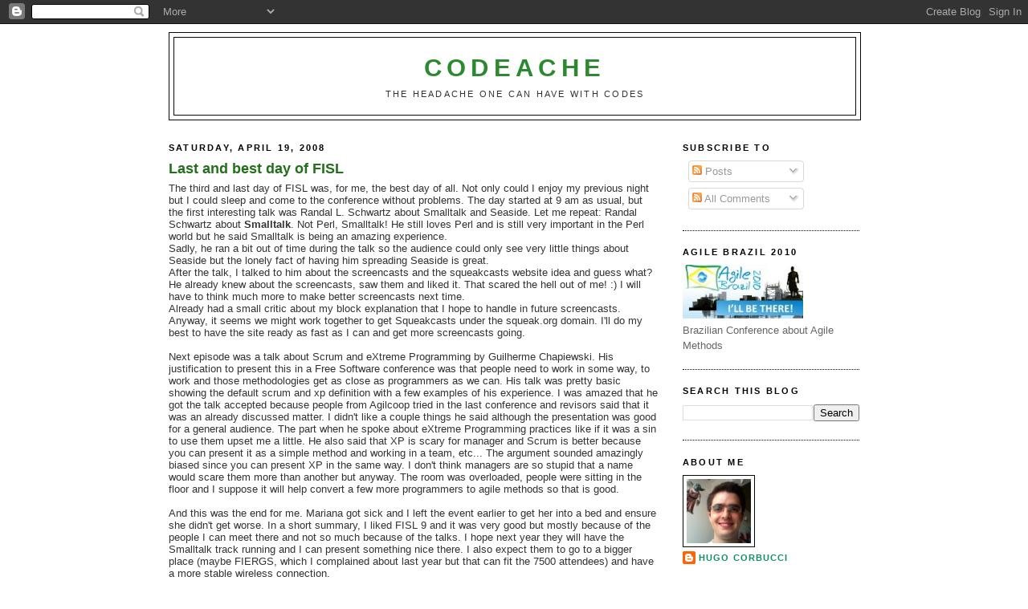

--- FILE ---
content_type: text/html; charset=UTF-8
request_url: https://codeache.blogspot.com/2008/04/
body_size: 16113
content:
<!DOCTYPE html>
<html xmlns='http://www.w3.org/1999/xhtml' xmlns:b='http://www.google.com/2005/gml/b' xmlns:data='http://www.google.com/2005/gml/data' xmlns:expr='http://www.google.com/2005/gml/expr'>
<head>
<link href='https://www.blogger.com/static/v1/widgets/2944754296-widget_css_bundle.css' rel='stylesheet' type='text/css'/>
<meta content='text/html; charset=UTF-8' http-equiv='Content-Type'/>
<meta content='blogger' name='generator'/>
<link href='https://codeache.blogspot.com/favicon.ico' rel='icon' type='image/x-icon'/>
<link href='http://codeache.blogspot.com/2008/04/' rel='canonical'/>
<link rel="alternate" type="application/atom+xml" title="CodeAche - Atom" href="https://codeache.blogspot.com/feeds/posts/default" />
<link rel="alternate" type="application/rss+xml" title="CodeAche - RSS" href="https://codeache.blogspot.com/feeds/posts/default?alt=rss" />
<link rel="service.post" type="application/atom+xml" title="CodeAche - Atom" href="https://www.blogger.com/feeds/1597571711823966454/posts/default" />
<!--Can't find substitution for tag [blog.ieCssRetrofitLinks]-->
<meta content='http://codeache.blogspot.com/2008/04/' property='og:url'/>
<meta content='CodeAche' property='og:title'/>
<meta content='The headache one can have with codes' property='og:description'/>
<title>CodeAche: April 2008</title>
<style id='page-skin-1' type='text/css'><!--
/*
-----------------------------------------------
Blogger Template Style
Name:     Minima Black
Designer: Douglas Bowman
URL:      www.stopdesign.com
Date:     26 Feb 2004
Updated by: Blogger Team
----------------------------------------------- */
/* Variable definitions
====================
<Variable name="bgcolor" description="Page Background Color"
type="color" default="#000">
<Variable name="textcolor" description="Text Color"
type="color" default="#ccc">
<Variable name="linkcolor" description="Link Color"
type="color" default="#9ad">
<Variable name="pagetitlecolor" description="Blog Title Color"
type="color" default="#ccc">
<Variable name="descriptioncolor" description="Blog Description Color"
type="color" default="#777">
<Variable name="titlecolor" description="Post Title Color"
type="color" default="#ad9">
<Variable name="bordercolor" description="Border Color"
type="color" default="#333">
<Variable name="sidebarcolor" description="Sidebar Title Color"
type="color" default="#777">
<Variable name="sidebartextcolor" description="Sidebar Text Color"
type="color" default="#999">
<Variable name="visitedlinkcolor" description="Visited Link Color"
type="color" default="#a7a">
<Variable name="bodyfont" description="Text Font"
type="font" default="normal normal 100% 'Trebuchet MS',Trebuchet,Verdana,Sans-serif">
<Variable name="headerfont" description="Sidebar Title Font"
type="font"
default="normal bold 78% 'Trebuchet MS',Trebuchet,Arial,Verdana,Sans-serif">
<Variable name="pagetitlefont" description="Blog Title Font"
type="font"
default="normal bold 200% 'Trebuchet MS',Trebuchet,Verdana,Sans-serif">
<Variable name="descriptionfont" description="Blog Description Font"
type="font"
default="normal normal 78% 'Trebuchet MS', Trebuchet, Verdana, Sans-serif">
<Variable name="postfooterfont" description="Post Footer Font"
type="font"
default="normal normal 78% 'Trebuchet MS', Trebuchet, Arial, Verdana, Sans-serif">
<Variable name="startSide" description="Start side in blog language"
type="automatic" default="left">
<Variable name="endSide" description="End side in blog language"
type="automatic" default="right">
*/
/* Use this with templates/template-twocol.html */
body {
background:#ffffff;
margin:0;
color:#333333;
font: x-small "Trebuchet MS", Trebuchet, Verdana, Sans-serif;
font-size/* */:/**/small;
font-size: /**/small;
text-align: center;
}
a:link {
color:#0D8F63;
text-decoration:none;
}
a:visited {
color:#00FF80;
text-decoration:none;
}
a:hover {
color:#246f1c;
text-decoration:underline;
}
a img {
border-width:0;
}
/* Header
-----------------------------------------------
*/
#header-wrapper {
width:860px;
margin:0 auto 10px;
border:1px solid #030a03;
}
#header-inner {
background-position: center;
margin-left: auto;
margin-right: auto;
}
#header {
margin: 5px;
border: 1px solid #030a03;
text-align: center;
color:#2D8930;
}
#header h1 {
margin:5px 5px 0;
padding:15px 20px .25em;
line-height:1.2em;
text-transform:uppercase;
letter-spacing:.2em;
font: normal bold 242% Trebuchet, Trebuchet MS, Arial, sans-serif;
}
#header a {
color:#2D8930;
text-decoration:none;
}
#header a:hover {
color:#2D8930;
}
#header .description {
margin:0 5px 5px;
padding:0 20px 15px;
max-width:900px;
text-transform:uppercase;
letter-spacing:.2em;
line-height: 1.4em;
font: normal normal 86% 'Trebuchet MS', Trebuchet, Verdana, Sans-serif;
color: #333333;
}
#header img {
margin-left: auto;
margin-right: auto;
}
/* Outer-Wrapper
----------------------------------------------- */
#outer-wrapper {
width: 860px;
margin:0 auto;
padding:10px;
text-align:left;
font: normal normal 100% Trebuchet, Trebuchet MS, Arial, sans-serif;
}
#main-wrapper {
width: 610px;
float: left;
word-wrap: break-word; /* fix for long text breaking sidebar float in IE */
overflow: hidden;     /* fix for long non-text content breaking IE sidebar float */
}
#sidebar-wrapper {
width: 220px;
float: right;
word-wrap: break-word; /* fix for long text breaking sidebar float in IE */
overflow: hidden;     /* fix for long non-text content breaking IE sidebar float */
}
/* Headings
----------------------------------------------- */
h2 {
margin:1.5em 0 .75em;
font:normal bold 86% 'Trebuchet MS',Trebuchet,Arial,Verdana,Sans-serif;
line-height: 1.4em;
text-transform:uppercase;
letter-spacing:.2em;
color:#000000;
}
/* Posts
-----------------------------------------------
*/
h2.date-header {
margin:1.5em 0 .5em;
}
.post {
margin:.5em 0 1.5em;
border-bottom:1px dotted #030a03;
padding-bottom:1.5em;
}
.post h3 {
margin:.25em 0 0;
padding:0 0 4px;
font-size:140%;
font-weight:normal;
line-height:1.4em;
color:#246f1c;
}
.post h3 a, .post h3 a:visited, .post h3 strong {
display:block;
text-decoration:none;
color:#246f1c;
font-weight:bold;
}
.post h3 strong, .post h3 a:hover {
color:#333333;
}
.post p {
margin:0 0 .75em;
line-height:1.6em;
}
.post-footer {
margin: .75em 0;
color:#000000;
text-transform:uppercase;
letter-spacing:.1em;
font: normal normal 86% 'Trebuchet MS', Trebuchet, Arial, Verdana, Sans-serif;
line-height: 1.4em;
}
.comment-link {
margin-left:.6em;
}
.post img {
padding:4px;
border:1px solid #030a03;
}
.post blockquote {
margin:1em 20px;
}
.post blockquote p {
margin:.75em 0;
}
/* Comments
----------------------------------------------- */
#comments h4 {
margin:1em 0;
font-weight: bold;
line-height: 1.4em;
text-transform:uppercase;
letter-spacing:.2em;
color: #000000;
}
#comments-block {
margin:1em 0 1.5em;
line-height:1.6em;
}
#comments-block .comment-author {
margin:.5em 0;
}
#comments-block .comment-body {
margin:.25em 0 0;
}
#comments-block .comment-footer {
margin:-.25em 0 2em;
line-height: 1.4em;
text-transform:uppercase;
letter-spacing:.1em;
}
#comments-block .comment-body p {
margin:0 0 .75em;
}
.deleted-comment {
font-style:italic;
color:gray;
}
.feed-links {
clear: both;
line-height: 2.5em;
}
#blog-pager-newer-link {
float: left;
}
#blog-pager-older-link {
float: right;
}
#blog-pager {
text-align: center;
}
/* Sidebar Content
----------------------------------------------- */
.sidebar {
color: #666666;
line-height: 1.5em;
}
.sidebar ul {
list-style:none;
margin:0 0 0;
padding:0 0 0;
}
.sidebar li {
margin:0;
padding-top:0;
padding-right:0;
padding-bottom:.25em;
padding-left:15px;
text-indent:-15px;
line-height:1.5em;
}
.sidebar .widget, .main .widget {
border-bottom:1px dotted #030a03;
margin:0 0 1.5em;
padding:0 0 1.5em;
}
.main .Blog {
border-bottom-width: 0;
}
/* Profile
----------------------------------------------- */
.profile-img {
float: left;
margin-top: 0;
margin-right: 5px;
margin-bottom: 5px;
margin-left: 0;
padding: 4px;
border: 1px solid #030a03;
}
.profile-data {
margin:0;
text-transform:uppercase;
letter-spacing:.1em;
font: normal normal 86% 'Trebuchet MS', Trebuchet, Arial, Verdana, Sans-serif;
color: #000000;
font-weight: bold;
line-height: 1.6em;
}
.profile-datablock {
margin:.5em 0 .5em;
}
.profile-textblock {
margin: 0.5em 0;
line-height: 1.6em;
}
.profile-link {
font: normal normal 86% 'Trebuchet MS', Trebuchet, Arial, Verdana, Sans-serif;
text-transform: uppercase;
letter-spacing: .1em;
}
/* Footer
----------------------------------------------- */
#footer {
width:660px;
clear:both;
margin:0 auto;
padding-top:15px;
line-height: 1.6em;
text-transform:uppercase;
letter-spacing:.1em;
text-align: center;
}

--></style>
<link href='https://www.blogger.com/dyn-css/authorization.css?targetBlogID=1597571711823966454&amp;zx=6d725f84-e932-4c6e-b0be-454a4c6d2933' media='none' onload='if(media!=&#39;all&#39;)media=&#39;all&#39;' rel='stylesheet'/><noscript><link href='https://www.blogger.com/dyn-css/authorization.css?targetBlogID=1597571711823966454&amp;zx=6d725f84-e932-4c6e-b0be-454a4c6d2933' rel='stylesheet'/></noscript>
<meta name='google-adsense-platform-account' content='ca-host-pub-1556223355139109'/>
<meta name='google-adsense-platform-domain' content='blogspot.com'/>

</head>
<body>
<div class='navbar section' id='navbar'><div class='widget Navbar' data-version='1' id='Navbar1'><script type="text/javascript">
    function setAttributeOnload(object, attribute, val) {
      if(window.addEventListener) {
        window.addEventListener('load',
          function(){ object[attribute] = val; }, false);
      } else {
        window.attachEvent('onload', function(){ object[attribute] = val; });
      }
    }
  </script>
<div id="navbar-iframe-container"></div>
<script type="text/javascript" src="https://apis.google.com/js/platform.js"></script>
<script type="text/javascript">
      gapi.load("gapi.iframes:gapi.iframes.style.bubble", function() {
        if (gapi.iframes && gapi.iframes.getContext) {
          gapi.iframes.getContext().openChild({
              url: 'https://www.blogger.com/navbar/1597571711823966454?origin\x3dhttps://codeache.blogspot.com',
              where: document.getElementById("navbar-iframe-container"),
              id: "navbar-iframe"
          });
        }
      });
    </script><script type="text/javascript">
(function() {
var script = document.createElement('script');
script.type = 'text/javascript';
script.src = '//pagead2.googlesyndication.com/pagead/js/google_top_exp.js';
var head = document.getElementsByTagName('head')[0];
if (head) {
head.appendChild(script);
}})();
</script>
</div></div>
<div id='outer-wrapper'><div id='wrap2'>
<!-- skip links for text browsers -->
<span id='skiplinks' style='display:none;'>
<a href='#main'>skip to main </a> |
      <a href='#sidebar'>skip to sidebar</a>
</span>
<div id='header-wrapper'>
<div class='header section' id='header'><div class='widget Header' data-version='1' id='Header1'>
<div id='header-inner'>
<div class='titlewrapper'>
<h1 class='title'>
<a href='https://codeache.blogspot.com/'>
CodeAche
</a>
</h1>
</div>
<div class='descriptionwrapper'>
<p class='description'><span>The headache one can have with codes</span></p>
</div>
</div>
</div></div>
</div>
<div id='content-wrapper'>
<div id='main-wrapper'>
<div class='main section' id='main'><div class='widget Blog' data-version='1' id='Blog1'>
<div class='blog-posts hfeed'>

          <div class="date-outer">
        
<h2 class='date-header'><span>Saturday, April 19, 2008</span></h2>

          <div class="date-posts">
        
<div class='post-outer'>
<div class='post hentry'>
<a name='4540718720227633683'></a>
<h3 class='post-title entry-title'>
<a href='https://codeache.blogspot.com/2008/04/last-and-best-day-of-fisl.html'>Last and best day of FISL</a>
</h3>
<div class='post-header-line-1'></div>
<div class='post-body entry-content'>
The third and last day of FISL was, for me, the best day of all. Not only could I enjoy my previous night but I could sleep and come to the conference without problems. The day started at 9 am as usual, but the first interesting talk was Randal L. Schwartz about Smalltalk and Seaside. Let me repeat: Randal Schwartz about <span style="font-weight: bold;">Smalltalk</span>. Not Perl, Smalltalk! He still loves Perl and is still very important in the Perl world but he said Smalltalk is being an amazing experience.<br />Sadly, he ran a bit out of time during the talk so the audience could only see very little things about Seaside but the lonely fact of having him spreading Seaside is great.<br />After the talk, I talked to him about the screencasts and the squeakcasts website idea and guess what? He already knew about the screencasts, saw them and liked it. That scared the hell out of me! :) I will have to think much more to make better screencasts next time.<br />Already had a small critic about my block explanation that I hope to handle in future screencasts.<br />Anyway, it seems we might work together to get Squeakcasts under the squeak.org domain. I'll do my best to have the site ready as fast as I can and get more screencasts going.<br /><br />Next episode was a talk about Scrum and eXtreme Programming by Guilherme Chapiewski. His justification to present this in a Free Software conference was that people need to work in some way, to work and those methodologies get as close as programmers as we can. His talk was pretty basic showing the default scrum and xp definition with a few examples of his experience. I was amazed that he got the talk accepted because people from Agilcoop tried in the last conference and revisors said that it was an already discussed matter. I didn't like a couple things he said although the presentation was good for a general audience. The part when  he spoke about eXtreme Programming practices like if it was a sin to use them upset me a little. He also said that XP is scary for manager and Scrum is better because you can present it as a simple method and working in a team, etc... The argument sounded amazingly biased since you can present XP in the same way. I don't think managers are so stupid that a name would scare them more than another but anyway. The room was overloaded, people were sitting in the floor and I suppose it will help convert a few more programmers to agile methods so that is good.<br /><br />And this was the end for me. Mariana got sick and I left the event earlier to get her into a bed and ensure she didn't get worse. In a short summary, I liked FISL 9 and it was very good but mostly because of the people I can meet there and not so much because of the talks. I hope next year they will have the Smalltalk track running and I can present something nice there. I also expect them to go to a bigger place (maybe FIERGS, which I complained about last year but that can fit the 7500 attendees) and have a more stable wireless connection.<br /><br />That's it about FISL. See you soon with the next screencast.
<div style='clear: both;'></div>
</div>
<div class='post-footer'>
<div class='post-footer-line post-footer-line-1'><span class='post-author vcard'>
Postado por
<span class='fn'>Hugo &quot;NighT&quot; Corbucci</span>
</span>
<span class='post-timestamp'>
às
<a class='timestamp-link' href='https://codeache.blogspot.com/2008/04/last-and-best-day-of-fisl.html' rel='bookmark' title='permanent link'><abbr class='published' title='2008-04-19T14:15:00-03:00'>2:15&#8239;PM</abbr></a>
</span>
<span class='post-comment-link'>
<a class='comment-link' href='https://www.blogger.com/comment/fullpage/post/1597571711823966454/4540718720227633683' onclick=''>3
comentários</a>
</span>
<span class='post-icons'>
<span class='item-action'>
<a href='https://www.blogger.com/email-post/1597571711823966454/4540718720227633683' title='Email Post'>
<img alt="" class="icon-action" height="13" src="//www.blogger.com/img/icon18_email.gif" width="18">
</a>
</span>
<span class='item-control blog-admin pid-1950187209'>
<a href='https://www.blogger.com/post-edit.g?blogID=1597571711823966454&postID=4540718720227633683&from=pencil' title='Edit Post'>
<img alt='' class='icon-action' height='18' src='https://resources.blogblog.com/img/icon18_edit_allbkg.gif' width='18'/>
</a>
</span>
</span>
<span class='post-backlinks post-comment-link'>
</span>
</div>
<div class='post-footer-line post-footer-line-2'><span class='post-labels'>
Marcadores:
<a href='https://codeache.blogspot.com/search/label/agile' rel='tag'>agile</a>,
<a href='https://codeache.blogspot.com/search/label/fisl' rel='tag'>fisl</a>,
<a href='https://codeache.blogspot.com/search/label/smalltalk' rel='tag'>smalltalk</a>
</span>
</div>
<div class='post-footer-line post-footer-line-3'></div>
</div>
</div>
</div>

          </div></div>
        

          <div class="date-outer">
        
<h2 class='date-header'><span>Friday, April 18, 2008</span></h2>

          <div class="date-posts">
        
<div class='post-outer'>
<div class='post hentry'>
<a name='4649321852795210933'></a>
<h3 class='post-title entry-title'>
<a href='https://codeache.blogspot.com/2008/04/fisl-9-first-and-second-day.html'>FISL 9: First and second day</a>
</h3>
<div class='post-header-line-1'></div>
<div class='post-body entry-content'>
Hello,<br />This is my first time to breath since we left São Paulo on Wednesday by 16:00h. Since then, our bus was stopped by the Police, we had to drop a girl in a hotel because she didn't had any papers and we were around 6 hours late.<br />Since then, I've found a couple of friends, met some people and suffered from an overloaded wi-fi.  First day was only to meet people, find friends, chat a bit and no time for talk. In the evening, Google organized a speacher's dinner and, being a presenter, I could enjoy an overloaded restaurant (i.e. they ran out of food and the waiters couldn't reach me) with everything (including drinks) payed. Too bad I didn't know about it since the beginning and couldn't enjoy more of it.<br /><br />The second day is about to end and the news were:<br /><ul><li>I gave my talk with Mariana and Fabricio about the Coding Dojo which was partially successful. It was completly full for the first hour. We started loosing people when the actual coding started. It seems people wanted to learn more about the philosophy behind the dojo and not to see one working. Those who stayed said they liked it thought. Let's hope more Dojos start around Brazil.</li><li>I went to a talk about the economics around floss by Rishab Ghosh. Interesting but I prefered the one he gave at IME/USP about copyrights and patents. The idea that we always feel we are contributing less than we receive is very reasonable once well explained.</li><li>After that, Fabricio gave a talk about Rails teaching people to start without using scaffold. It looks like people loved it because there was no place in the room 3 minutes after it started and people stayed until the end.</li><li>The next talk was about the CCSL (Free Software Competence Center) and partially my masters so I was involved in it. It was much emptier and I only had to talk about my own research so we are good.</li><li>Finally, about 1 hour ago, when that talk ended, the whole bunch of people from college were buzzing the Google stand to earn t-shirts and mugs by solving 3x3x3 rubik's cube. Since a lot of people know the algorithm already, we got almost banned from it and never got any price for solving the 4x4x4 cube (Yoshi did it). They (Yoshi and Mari) are now trying a cube that is not separated into smaller cubes but in weird forms.</li></ul>I now just lost my last talk by writing this post but I guess it wasn't that important anyway. I'll write another post in the bus back so I should post it back in São Paulo. Have fun.
<div style='clear: both;'></div>
</div>
<div class='post-footer'>
<div class='post-footer-line post-footer-line-1'><span class='post-author vcard'>
Postado por
<span class='fn'>Hugo &quot;NighT&quot; Corbucci</span>
</span>
<span class='post-timestamp'>
às
<a class='timestamp-link' href='https://codeache.blogspot.com/2008/04/fisl-9-first-and-second-day.html' rel='bookmark' title='permanent link'><abbr class='published' title='2008-04-18T19:38:00-03:00'>7:38&#8239;PM</abbr></a>
</span>
<span class='post-comment-link'>
<a class='comment-link' href='https://www.blogger.com/comment/fullpage/post/1597571711823966454/4649321852795210933' onclick=''>0
comentários</a>
</span>
<span class='post-icons'>
<span class='item-action'>
<a href='https://www.blogger.com/email-post/1597571711823966454/4649321852795210933' title='Email Post'>
<img alt="" class="icon-action" height="13" src="//www.blogger.com/img/icon18_email.gif" width="18">
</a>
</span>
<span class='item-control blog-admin pid-1950187209'>
<a href='https://www.blogger.com/post-edit.g?blogID=1597571711823966454&postID=4649321852795210933&from=pencil' title='Edit Post'>
<img alt='' class='icon-action' height='18' src='https://resources.blogblog.com/img/icon18_edit_allbkg.gif' width='18'/>
</a>
</span>
</span>
<span class='post-backlinks post-comment-link'>
</span>
</div>
<div class='post-footer-line post-footer-line-2'><span class='post-labels'>
Marcadores:
<a href='https://codeache.blogspot.com/search/label/fisl' rel='tag'>fisl</a>,
<a href='https://codeache.blogspot.com/search/label/opensource' rel='tag'>opensource</a>
</span>
</div>
<div class='post-footer-line post-footer-line-3'></div>
</div>
</div>
</div>

          </div></div>
        

          <div class="date-outer">
        
<h2 class='date-header'><span>Tuesday, April 15, 2008</span></h2>

          <div class="date-posts">
        
<div class='post-outer'>
<div class='post hentry'>
<a name='8535679833020603292'></a>
<h3 class='post-title entry-title'>
<a href='https://codeache.blogspot.com/2008/04/archimedes-054-defined.html'>Archimedes 0.54 defined</a>
</h3>
<div class='post-header-line-1'></div>
<div class='post-body entry-content'>
Ok, this week I worked with the Archimedes' undergraduated and graduated students team to define what will be their goal for the 15th may 2008. It will be three weeks of work for them, which is the equivalent of 21h per pair (3 pairs total). And their goal for it is to get most intersections back working. This means that the version released the 16th or 17th should have the features 0.52 has plus the whole snap intersection system running.<br />If I manage to get time, I hope to release an unstable (really unstable) version 0.53.0 during FISL and keep it being updated weekly. My work for the team will be to provide support to each pair and coordinate the work. I hope I manage to get some coding going but I am not sure I will be able to.<br /><br />Last news is that we found a couple open source Java DXF library that should help us provide import and export support for DXF in Archimedes. Don't expect it ready so soon but I hope we manage to release a version with DXF support by July (or August since July will be my big holidays in Europe).<br /><br />Finally, to answer a couple critics I have been hearing a lot: I wish I could have a centralized website where I could both keep the code repository, the website, the developers center and the blog. But, so far, nothing fits my needs so I am planning to create it myself (and if possible, make it my masters). That's all for now.<br /><br />See you!
<div style='clear: both;'></div>
</div>
<div class='post-footer'>
<div class='post-footer-line post-footer-line-1'><span class='post-author vcard'>
Postado por
<span class='fn'>Hugo &quot;NighT&quot; Corbucci</span>
</span>
<span class='post-timestamp'>
às
<a class='timestamp-link' href='https://codeache.blogspot.com/2008/04/archimedes-054-defined.html' rel='bookmark' title='permanent link'><abbr class='published' title='2008-04-15T20:28:00-03:00'>8:28&#8239;PM</abbr></a>
</span>
<span class='post-comment-link'>
<a class='comment-link' href='https://www.blogger.com/comment/fullpage/post/1597571711823966454/8535679833020603292' onclick=''>4
comentários</a>
</span>
<span class='post-icons'>
<span class='item-action'>
<a href='https://www.blogger.com/email-post/1597571711823966454/8535679833020603292' title='Email Post'>
<img alt="" class="icon-action" height="13" src="//www.blogger.com/img/icon18_email.gif" width="18">
</a>
</span>
<span class='item-control blog-admin pid-1950187209'>
<a href='https://www.blogger.com/post-edit.g?blogID=1597571711823966454&postID=8535679833020603292&from=pencil' title='Edit Post'>
<img alt='' class='icon-action' height='18' src='https://resources.blogblog.com/img/icon18_edit_allbkg.gif' width='18'/>
</a>
</span>
</span>
<span class='post-backlinks post-comment-link'>
</span>
</div>
<div class='post-footer-line post-footer-line-2'><span class='post-labels'>
Marcadores:
<a href='https://codeache.blogspot.com/search/label/archimedes' rel='tag'>archimedes</a>
</span>
</div>
<div class='post-footer-line post-footer-line-3'></div>
</div>
</div>
</div>
<div class='post-outer'>
<div class='post hentry'>
<a name='8815596074827289158'></a>
<h3 class='post-title entry-title'>
<a href='https://codeache.blogspot.com/2008/04/squeakcasts-running-on-seaside.html'>Squeakcasts running on Seaside?</a>
</h3>
<div class='post-header-line-1'></div>
<div class='post-body entry-content'>
I am considering idea of having Squeakcasts made with Seaside and running on a squeak virtual machine at my <a href="http://www.dreamhost.com/">Dreamhost</a> account. It would be a bit more honest to do it this way instead of having a rails application for it (although I guess the rails structure for railscasts could help a lot). I will try to contact folks at Dreamhost to see if that is possible/allowed. If it is, I will do it until I find a big problem (hopefully never).<br /><br />With this episode (04-Loops), the screencasts so far have covered a bit of visual script programming with morphic and the main part of Smalltalk syntax. The only parts missing are the class and message creation which we will see in the next screencasts. Just a quick summary until RSS for those screencasts are not ready:<br /><br /><ul><li>00-Morphic (<a href="http://eclipse.ime.usp.br/%7Enight/00-morphic-800.mp4">Portuguese</a> and <a href="http://eclipse.ime.usp.br/%7Enight/00-morphic-800-en.mp4">English</a> version): 15 minutes<br />Teaches how to create a simple game using the Morphic environment and its scripting language. Not a single line of Smalltalk code written to have a small racing game.</li><li>01-Transcript (<a href="http://eclipse.ime.usp.br/%7Enight/01-Transcript.mov">Portuguese</a> and <a href="http://eclipse.ime.usp.br/%7Enight/01-Transcript-en.mov">English</a> version): 5 minutes<br />Presents the Transcript and Workspace tools in Squeak and shows the three main messages to manipulate the Transcript (<span style="font-family:courier new;">clear</span>, <span style="font-family:courier new;">show:</span> and <span style="font-family:courier new;">cr</span>). Shows variable and string declaration and concatenation.</li><li>02-Conditionals (<a href="http://eclipse.ime.usp.br/%7Enight/02-Conditionals.mov">Portuguese</a> and <a href="http://eclipse.ime.usp.br/%7Enight/02-Conditionals-en.mov">English</a> version): 5 minutes<br />Working on the previous code, transforms what was done into a conditional that prints the parity of a number correctly based on conditions.</li><li>03-Blocks (<a href="http://eclipse.ime.usp.br/%7Enight/03-Blocks.mov">Portuguese</a> and <a href="http://eclipse.ime.usp.br/%7Enight/03-Blocks-en.mov">English</a> version): 7 minutes<br />Using the code that prints parity, refactors it to use blocks returns, attribute blocks to variables, discuss its scope and shows parametrized blocks.</li><li>04-Loops (<a href="http://eclipse.ime.usp.br/%7Enight/04-Loops.mov">Portuguese</a> and <a href="http://eclipse.ime.usp.br/%7Enight/04-Loops-en.mov">English</a> version): 7 minutes<br />Using the parametrized blocks from episode 03, teaches how to create 3 styles of loops like 'for', 'while' and 'do while'.</li></ul>That's it for now. I hope to post tomorrow before we leave for Porto Alegre where FISL will take place but I am not sure. Enjoy it!
<div style='clear: both;'></div>
</div>
<div class='post-footer'>
<div class='post-footer-line post-footer-line-1'><span class='post-author vcard'>
Postado por
<span class='fn'>Hugo &quot;NighT&quot; Corbucci</span>
</span>
<span class='post-timestamp'>
às
<a class='timestamp-link' href='https://codeache.blogspot.com/2008/04/squeakcasts-running-on-seaside.html' rel='bookmark' title='permanent link'><abbr class='published' title='2008-04-15T20:07:00-03:00'>8:07&#8239;PM</abbr></a>
</span>
<span class='post-comment-link'>
<a class='comment-link' href='https://www.blogger.com/comment/fullpage/post/1597571711823966454/8815596074827289158' onclick=''>0
comentários</a>
</span>
<span class='post-icons'>
<span class='item-action'>
<a href='https://www.blogger.com/email-post/1597571711823966454/8815596074827289158' title='Email Post'>
<img alt="" class="icon-action" height="13" src="//www.blogger.com/img/icon18_email.gif" width="18">
</a>
</span>
<span class='item-control blog-admin pid-1950187209'>
<a href='https://www.blogger.com/post-edit.g?blogID=1597571711823966454&postID=8815596074827289158&from=pencil' title='Edit Post'>
<img alt='' class='icon-action' height='18' src='https://resources.blogblog.com/img/icon18_edit_allbkg.gif' width='18'/>
</a>
</span>
</span>
<span class='post-backlinks post-comment-link'>
</span>
</div>
<div class='post-footer-line post-footer-line-2'><span class='post-labels'>
Marcadores:
<a href='https://codeache.blogspot.com/search/label/screencasts' rel='tag'>screencasts</a>,
<a href='https://codeache.blogspot.com/search/label/smalltalk' rel='tag'>smalltalk</a>,
<a href='https://codeache.blogspot.com/search/label/squeak' rel='tag'>squeak</a>
</span>
</div>
<div class='post-footer-line post-footer-line-3'></div>
</div>
</div>
</div>
<div class='post-outer'>
<div class='post hentry'>
<a name='6126891978118403106'></a>
<h3 class='post-title entry-title'>
<a href='https://codeache.blogspot.com/2008/04/squeakcasts-comingo-soon.html'>Squeakcasts coming soon?</a>
</h3>
<div class='post-header-line-1'></div>
<div class='post-body entry-content'>
I was chatting with a very good friend yesterday (<a href="http://www.dtsato.com/blog/default/">Danilo T. Sato</a>) and he was pretty happy with my screencasting and suggested I should have a website/blog running only about those screencasts. Since I am a big fan of <a href="http://www.railscasts.com/">Railscasts</a> (in English) and <a href="http://www.akitaonrails.com/">Akita</a>'s tips (in Portuguese) on Rails, I am seriously considering doing it. While chatting, I suggested "smallcasts" and we had some fun about the name and some ideas about it. Today, however, I though maybe "squeakcasts" would be better. It would relate Smalltalk, Squeak and the OLPC project pretty good and would make a more meaningful name.<br />I intend to have some sort of start on this website on the bus trip to FISL and maybe, when I come back, I get this started. If you have suggestions about a short music, a logo or anything else, please tell me and I would be glad to use them.<br /><br />For now, just enjoy the Block's screencast that is a bit longer (7 mins) and half an hour late.<br /><br />Download the English version <a href="http://eclipse.ime.usp.br/%7Enight/03-Blocks-en.mov">here</a>. <a href="http://video.google.com/videoplay?docid=4674989856602355282">Google Video</a> seems bugged and can't upload correctly. Removed the link until I can fix it again.<br />Download the Portuguese version <a href="http://eclipse.ime.usp.br/%7Enight/03-Blocks.mov">here</a>. <a href="http://video.google.com/videoplay?docid=-493708168298199858">Google Video</a> seems bugged and can't upload correctly. Removed the link until I can fix it again.<br /><br />Enjoy it!
<div style='clear: both;'></div>
</div>
<div class='post-footer'>
<div class='post-footer-line post-footer-line-1'><span class='post-author vcard'>
Postado por
<span class='fn'>Hugo &quot;NighT&quot; Corbucci</span>
</span>
<span class='post-timestamp'>
às
<a class='timestamp-link' href='https://codeache.blogspot.com/2008/04/squeakcasts-comingo-soon.html' rel='bookmark' title='permanent link'><abbr class='published' title='2008-04-15T00:29:00-03:00'>12:29&#8239;AM</abbr></a>
</span>
<span class='post-comment-link'>
<a class='comment-link' href='https://www.blogger.com/comment/fullpage/post/1597571711823966454/6126891978118403106' onclick=''>1 comentários</a>
</span>
<span class='post-icons'>
<span class='item-action'>
<a href='https://www.blogger.com/email-post/1597571711823966454/6126891978118403106' title='Email Post'>
<img alt="" class="icon-action" height="13" src="//www.blogger.com/img/icon18_email.gif" width="18">
</a>
</span>
<span class='item-control blog-admin pid-1950187209'>
<a href='https://www.blogger.com/post-edit.g?blogID=1597571711823966454&postID=6126891978118403106&from=pencil' title='Edit Post'>
<img alt='' class='icon-action' height='18' src='https://resources.blogblog.com/img/icon18_edit_allbkg.gif' width='18'/>
</a>
</span>
</span>
<span class='post-backlinks post-comment-link'>
</span>
</div>
<div class='post-footer-line post-footer-line-2'><span class='post-labels'>
Marcadores:
<a href='https://codeache.blogspot.com/search/label/screencasts' rel='tag'>screencasts</a>,
<a href='https://codeache.blogspot.com/search/label/smalltalk' rel='tag'>smalltalk</a>,
<a href='https://codeache.blogspot.com/search/label/squeak' rel='tag'>squeak</a>
</span>
</div>
<div class='post-footer-line post-footer-line-3'></div>
</div>
</div>
</div>

          </div></div>
        

          <div class="date-outer">
        
<h2 class='date-header'><span>Sunday, April 13, 2008</span></h2>

          <div class="date-posts">
        
<div class='post-outer'>
<div class='post hentry'>
<a name='6389936094845557079'></a>
<h3 class='post-title entry-title'>
<a href='https://codeache.blogspot.com/2008/04/speeding-up-releases.html'>Speeding up releases</a>
</h3>
<div class='post-header-line-1'></div>
<div class='post-body entry-content'>
It is, indeed, much better to record shorter screencasts. At least for my productivity.<br />I managed to produce another couple (English and Portuguese) episode of my screencasts between yesterday and today. So expect more frequent releases.<br />This episode (02) shows how to create conditionals in Smalltalk and give a very brief example of blocks. I strongly suggest watching the previous episode (available on this blog <a href="http://codeache.blogspot.com/2008/04/shorter-screencasts.html">here</a>) to get the context. I hope to have two more ready tomorrow about blocks and loops. This way I expect to release two more about classes and tests before I leave São Paulo to go to the <a href="https://fisl.softwarelivre.org/9.0/">FISL</a> (International Forum of Software Libre).<br /><br />I think I will try to write shorter posts also so I can be a bit more frequent with them also. Keeping this active is always a challenge to me.<br /><br />For now, enjoy the screencasts.<br />Download the English version <a href="http://eclipse.ime.usp.br/%7Enight/02-Conditionals-en.mov">here</a> or see it on <a href="http://video.google.com/videoplay?docid=7442409703777368144&amp;hl=en">Google Video</a>.<br />Download the Portuguese version <a href="http://eclipse.ime.usp.br/%7Enight/02-Conditionals.mov">here</a> or see it on <a href="http://video.google.com/videoplay?docid=-2976583565186270228&amp;hl=en">Google Video</a>.<br /><br />Bye bye!
<div style='clear: both;'></div>
</div>
<div class='post-footer'>
<div class='post-footer-line post-footer-line-1'><span class='post-author vcard'>
Postado por
<span class='fn'>Hugo &quot;NighT&quot; Corbucci</span>
</span>
<span class='post-timestamp'>
às
<a class='timestamp-link' href='https://codeache.blogspot.com/2008/04/speeding-up-releases.html' rel='bookmark' title='permanent link'><abbr class='published' title='2008-04-13T12:21:00-03:00'>12:21&#8239;PM</abbr></a>
</span>
<span class='post-comment-link'>
<a class='comment-link' href='https://www.blogger.com/comment/fullpage/post/1597571711823966454/6389936094845557079' onclick=''>0
comentários</a>
</span>
<span class='post-icons'>
<span class='item-action'>
<a href='https://www.blogger.com/email-post/1597571711823966454/6389936094845557079' title='Email Post'>
<img alt="" class="icon-action" height="13" src="//www.blogger.com/img/icon18_email.gif" width="18">
</a>
</span>
<span class='item-control blog-admin pid-1950187209'>
<a href='https://www.blogger.com/post-edit.g?blogID=1597571711823966454&postID=6389936094845557079&from=pencil' title='Edit Post'>
<img alt='' class='icon-action' height='18' src='https://resources.blogblog.com/img/icon18_edit_allbkg.gif' width='18'/>
</a>
</span>
</span>
<span class='post-backlinks post-comment-link'>
</span>
</div>
<div class='post-footer-line post-footer-line-2'><span class='post-labels'>
Marcadores:
<a href='https://codeache.blogspot.com/search/label/screencasts' rel='tag'>screencasts</a>,
<a href='https://codeache.blogspot.com/search/label/smalltalk' rel='tag'>smalltalk</a>
</span>
</div>
<div class='post-footer-line post-footer-line-3'></div>
</div>
</div>
</div>

          </div></div>
        

          <div class="date-outer">
        
<h2 class='date-header'><span>Saturday, April 12, 2008</span></h2>

          <div class="date-posts">
        
<div class='post-outer'>
<div class='post hentry'>
<a name='1043463576019972305'></a>
<h3 class='post-title entry-title'>
<a href='https://codeache.blogspot.com/2008/04/shorter-screencasts.html'>Shorter Screencasts</a>
</h3>
<div class='post-header-line-1'></div>
<div class='post-body entry-content'>
Hello,<br />I've finally improved my screencast recording environment. I've receive my USB headset (which scared me by not working out of the box) and bought myself a license of <a href="http://www.shinywhitebox.com/home/home.html">iShowU</a>. I've also created a 'screencast' user on my laptop which has 800x600 screen resolution, a big mouse and much less polution on its environment.<br />While trying to record the english version of my last screencast (Blocks, Conditionals and Loops), I've realized that long screencasts are hell. If I made a mistake by the end of the screencast, I was loosing 15 mins because editing videos makes nasty interruptions I hate. So if I keep screencasts shorter, I waiste less time with my mistakes, people get less bored over time with it and I can record them more frequently.<br /><br />In order to keep things in line, I decided also to release the English and Portuguese version of the screencasts at the same time so both can make suggestions and ask for help about the same topic. In order to have this going well, I restarted the portuguese series to the point where I started about Smalltalk (not talking about Morphic). So I now present the Transcript and the Workspace tools available on Squeak and teach how to use them to write code and see its result. I also teach how to concatenate strings on Smalltalk and how to declare variables. I hope to release another screencast in 3 or 4 days abording Conditionals. You can download the image of Squeak I used under: <a href="http://squeak.ofset.org/squeak-dev/">http://squeak.ofset.org/squeak-dev/</a>.<br />Meanwhile, enjoy the screencasts.<br /><br />Download the English version <a href="http://eclipse.ime.usp.br/%7Enight/01-Transcript-en.mov">here</a>, or see it on <a href="http://video.google.com/videoplay?docid=-6765116668415458281&amp;hl=en">Google Video</a>.<br />Download the Portuguese version <a href="http://eclipse.ime.usp.br/%7Enight/01-Transcript.mov">here</a>, or see it on <a href="http://video.google.com/videoplay?docid=8110133268543884090&amp;hl=en">Google Video</a>.<br /><br />Removed the option to see the video in this page since it was too little and crappy quality. I hope you enjoy it. Bye bye!
<div style='clear: both;'></div>
</div>
<div class='post-footer'>
<div class='post-footer-line post-footer-line-1'><span class='post-author vcard'>
Postado por
<span class='fn'>Hugo &quot;NighT&quot; Corbucci</span>
</span>
<span class='post-timestamp'>
às
<a class='timestamp-link' href='https://codeache.blogspot.com/2008/04/shorter-screencasts.html' rel='bookmark' title='permanent link'><abbr class='published' title='2008-04-12T17:04:00-03:00'>5:04&#8239;PM</abbr></a>
</span>
<span class='post-comment-link'>
<a class='comment-link' href='https://www.blogger.com/comment/fullpage/post/1597571711823966454/1043463576019972305' onclick=''>0
comentários</a>
</span>
<span class='post-icons'>
<span class='item-action'>
<a href='https://www.blogger.com/email-post/1597571711823966454/1043463576019972305' title='Email Post'>
<img alt="" class="icon-action" height="13" src="//www.blogger.com/img/icon18_email.gif" width="18">
</a>
</span>
<span class='item-control blog-admin pid-1950187209'>
<a href='https://www.blogger.com/post-edit.g?blogID=1597571711823966454&postID=1043463576019972305&from=pencil' title='Edit Post'>
<img alt='' class='icon-action' height='18' src='https://resources.blogblog.com/img/icon18_edit_allbkg.gif' width='18'/>
</a>
</span>
</span>
<span class='post-backlinks post-comment-link'>
</span>
</div>
<div class='post-footer-line post-footer-line-2'><span class='post-labels'>
Marcadores:
<a href='https://codeache.blogspot.com/search/label/screencasts' rel='tag'>screencasts</a>,
<a href='https://codeache.blogspot.com/search/label/smalltalk' rel='tag'>smalltalk</a>
</span>
</div>
<div class='post-footer-line post-footer-line-3'></div>
</div>
</div>
</div>

          </div></div>
        

          <div class="date-outer">
        
<h2 class='date-header'><span>Tuesday, April 1, 2008</span></h2>

          <div class="date-posts">
        
<div class='post-outer'>
<div class='post hentry'>
<a name='3385541563482746161'></a>
<h3 class='post-title entry-title'>
<a href='https://codeache.blogspot.com/2008/04/archimedes-directions.html'>Archimedes directions</a>
</h3>
<div class='post-header-line-1'></div>
<div class='post-body entry-content'>
Hello everyone,<br />Archimedes has been a bit confusing lately. Mainly because I am no longer that excited about the project as a result of working alone for too long (being an agile developer, I love pairing).<br /><br />I previously announced we were going back to the 0.17.x series to improve it until it reaches a more usable status. The bad news is:<br />I keep supporting that idea but it seems I will be doing so alone for another long time. I am still working (slowly) on an infra-structure project to simplify the menu/toolbar/statusbar update in Archimedes in order to keep it all more consistant with the program's state. It would also help me maintain the interface code decent enough. Once it is done, I can already release a new verison of that series. The problem is, I cannot estimate when it will happen. All I can say, it is that it will take longer than 3 months.<br /><br />The good news, however, is that the team of undergraduated and graduated students working on Archimedes has chosen to improve the 0.52.x series by readding the intersection feature. This means intersection selection, single clicks selection, trim, extend, fillet and other intersection dependent features will most likely appear in this series until the end of the semester. On parallel, I hope to work on the importer/exporter features to have save/load and import and export features back also by the end of the semester. If we manage to do it, I might even forget about the 0.17.x series since 0.52.x will be much more maintainble and will have almost all the features from the previous versions. Let's wait and see. I plan to release 0.53.0 by this weekend (6th of april 08) and retake the old weekly releases pace if the team can help me do it.<br /><br />That's it for now folks.<br />Cya!
<div style='clear: both;'></div>
</div>
<div class='post-footer'>
<div class='post-footer-line post-footer-line-1'><span class='post-author vcard'>
Postado por
<span class='fn'>Hugo &quot;NighT&quot; Corbucci</span>
</span>
<span class='post-timestamp'>
às
<a class='timestamp-link' href='https://codeache.blogspot.com/2008/04/archimedes-directions.html' rel='bookmark' title='permanent link'><abbr class='published' title='2008-04-01T12:11:00-03:00'>12:11&#8239;PM</abbr></a>
</span>
<span class='post-comment-link'>
<a class='comment-link' href='https://www.blogger.com/comment/fullpage/post/1597571711823966454/3385541563482746161' onclick=''>9
comentários</a>
</span>
<span class='post-icons'>
<span class='item-action'>
<a href='https://www.blogger.com/email-post/1597571711823966454/3385541563482746161' title='Email Post'>
<img alt="" class="icon-action" height="13" src="//www.blogger.com/img/icon18_email.gif" width="18">
</a>
</span>
<span class='item-control blog-admin pid-1950187209'>
<a href='https://www.blogger.com/post-edit.g?blogID=1597571711823966454&postID=3385541563482746161&from=pencil' title='Edit Post'>
<img alt='' class='icon-action' height='18' src='https://resources.blogblog.com/img/icon18_edit_allbkg.gif' width='18'/>
</a>
</span>
</span>
<span class='post-backlinks post-comment-link'>
</span>
</div>
<div class='post-footer-line post-footer-line-2'><span class='post-labels'>
Marcadores:
<a href='https://codeache.blogspot.com/search/label/archimedes' rel='tag'>archimedes</a>
</span>
</div>
<div class='post-footer-line post-footer-line-3'></div>
</div>
</div>
</div>

        </div></div>
      
</div>
<div class='blog-pager' id='blog-pager'>
<span id='blog-pager-newer-link'>
<a class='blog-pager-newer-link' href='https://codeache.blogspot.com/search?updated-max=2008-08-05T09:30:00-03:00&amp;max-results=7&amp;reverse-paginate=true' id='Blog1_blog-pager-newer-link' title='Newer Posts'>Newer Posts</a>
</span>
<span id='blog-pager-older-link'>
<a class='blog-pager-older-link' href='https://codeache.blogspot.com/search?updated-max=2008-04-01T12:11:00-03:00&amp;max-results=7' id='Blog1_blog-pager-older-link' title='Older Posts'>Older Posts</a>
</span>
<a class='home-link' href='https://codeache.blogspot.com/'>Home</a>
</div>
<div class='clear'></div>
<div class='blog-feeds'>
<div class='feed-links'>
Subscribe to:
<a class='feed-link' href='https://codeache.blogspot.com/feeds/posts/default' target='_blank' type='application/atom+xml'>Comments (Atom)</a>
</div>
</div>
</div></div>
</div>
<div id='sidebar-wrapper'>
<div class='sidebar section' id='sidebar'><div class='widget Subscribe' data-version='1' id='Subscribe1'>
<div style='white-space:nowrap'>
<h2 class='title'>Subscribe To</h2>
<div class='widget-content'>
<div class='subscribe-wrapper subscribe-type-POST'>
<div class='subscribe expanded subscribe-type-POST' id='SW_READER_LIST_Subscribe1POST' style='display:none;'>
<div class='top'>
<span class='inner' onclick='return(_SW_toggleReaderList(event, "Subscribe1POST"));'>
<img class='subscribe-dropdown-arrow' src='https://resources.blogblog.com/img/widgets/arrow_dropdown.gif'/>
<img align='absmiddle' alt='' border='0' class='feed-icon' src='https://resources.blogblog.com/img/icon_feed12.png'/>
Posts
</span>
<div class='feed-reader-links'>
<a class='feed-reader-link' href='https://www.netvibes.com/subscribe.php?url=https%3A%2F%2Fcodeache.blogspot.com%2Ffeeds%2Fposts%2Fdefault' target='_blank'>
<img src='https://resources.blogblog.com/img/widgets/subscribe-netvibes.png'/>
</a>
<a class='feed-reader-link' href='https://add.my.yahoo.com/content?url=https%3A%2F%2Fcodeache.blogspot.com%2Ffeeds%2Fposts%2Fdefault' target='_blank'>
<img src='https://resources.blogblog.com/img/widgets/subscribe-yahoo.png'/>
</a>
<a class='feed-reader-link' href='https://codeache.blogspot.com/feeds/posts/default' target='_blank'>
<img align='absmiddle' class='feed-icon' src='https://resources.blogblog.com/img/icon_feed12.png'/>
                  Atom
                </a>
</div>
</div>
<div class='bottom'></div>
</div>
<div class='subscribe' id='SW_READER_LIST_CLOSED_Subscribe1POST' onclick='return(_SW_toggleReaderList(event, "Subscribe1POST"));'>
<div class='top'>
<span class='inner'>
<img class='subscribe-dropdown-arrow' src='https://resources.blogblog.com/img/widgets/arrow_dropdown.gif'/>
<span onclick='return(_SW_toggleReaderList(event, "Subscribe1POST"));'>
<img align='absmiddle' alt='' border='0' class='feed-icon' src='https://resources.blogblog.com/img/icon_feed12.png'/>
Posts
</span>
</span>
</div>
<div class='bottom'></div>
</div>
</div>
<div class='subscribe-wrapper subscribe-type-COMMENT'>
<div class='subscribe expanded subscribe-type-COMMENT' id='SW_READER_LIST_Subscribe1COMMENT' style='display:none;'>
<div class='top'>
<span class='inner' onclick='return(_SW_toggleReaderList(event, "Subscribe1COMMENT"));'>
<img class='subscribe-dropdown-arrow' src='https://resources.blogblog.com/img/widgets/arrow_dropdown.gif'/>
<img align='absmiddle' alt='' border='0' class='feed-icon' src='https://resources.blogblog.com/img/icon_feed12.png'/>
All Comments
</span>
<div class='feed-reader-links'>
<a class='feed-reader-link' href='https://www.netvibes.com/subscribe.php?url=https%3A%2F%2Fcodeache.blogspot.com%2Ffeeds%2Fcomments%2Fdefault' target='_blank'>
<img src='https://resources.blogblog.com/img/widgets/subscribe-netvibes.png'/>
</a>
<a class='feed-reader-link' href='https://add.my.yahoo.com/content?url=https%3A%2F%2Fcodeache.blogspot.com%2Ffeeds%2Fcomments%2Fdefault' target='_blank'>
<img src='https://resources.blogblog.com/img/widgets/subscribe-yahoo.png'/>
</a>
<a class='feed-reader-link' href='https://codeache.blogspot.com/feeds/comments/default' target='_blank'>
<img align='absmiddle' class='feed-icon' src='https://resources.blogblog.com/img/icon_feed12.png'/>
                  Atom
                </a>
</div>
</div>
<div class='bottom'></div>
</div>
<div class='subscribe' id='SW_READER_LIST_CLOSED_Subscribe1COMMENT' onclick='return(_SW_toggleReaderList(event, "Subscribe1COMMENT"));'>
<div class='top'>
<span class='inner'>
<img class='subscribe-dropdown-arrow' src='https://resources.blogblog.com/img/widgets/arrow_dropdown.gif'/>
<span onclick='return(_SW_toggleReaderList(event, "Subscribe1COMMENT"));'>
<img align='absmiddle' alt='' border='0' class='feed-icon' src='https://resources.blogblog.com/img/icon_feed12.png'/>
All Comments
</span>
</span>
</div>
<div class='bottom'></div>
</div>
</div>
<div style='clear:both'></div>
</div>
</div>
<div class='clear'></div>
</div><div class='widget Image' data-version='1' id='Image1'>
<h2>Agile Brazil 2010</h2>
<div class='widget-content'>
<a href='http://www.agilebrazil.com/'>
<img alt='Agile Brazil 2010' height='67' id='Image1_img' src='https://blogger.googleusercontent.com/img/b/R29vZ2xl/AVvXsEjisrHsgvtVY-8hlVBOQA2vPRUvxbe4b31YcVS2bu10SdYWQwi3kL87dfHngnnFzcfejd-jrvQSEo82xYLorAJ5nK-55XkAoXp0irqWsvV8MD2hvSFN60AMji9vNhzvgcmtGrKlENMnV-5C/s220/badge_pqno1.jpg' width='150'/>
</a>
<br/>
<span class='caption'>Brazilian Conference about Agile Methods</span>
</div>
<div class='clear'></div>
</div><div class='widget BlogSearch' data-version='1' id='BlogSearch1'>
<h2 class='title'>Search This Blog</h2>
<div class='widget-content'>
<div id='BlogSearch1_form'>
<form action='https://codeache.blogspot.com/search' class='gsc-search-box' target='_top'>
<table cellpadding='0' cellspacing='0' class='gsc-search-box'>
<tbody>
<tr>
<td class='gsc-input'>
<input autocomplete='off' class='gsc-input' name='q' size='10' title='search' type='text' value=''/>
</td>
<td class='gsc-search-button'>
<input class='gsc-search-button' title='search' type='submit' value='Search'/>
</td>
</tr>
</tbody>
</table>
</form>
</div>
</div>
<div class='clear'></div>
</div><div class='widget Profile' data-version='1' id='Profile1'>
<h2>About Me</h2>
<div class='widget-content'>
<a href='https://www.blogger.com/profile/08306316717477317361'><img alt='My photo' class='profile-img' height='80' src='//blogger.googleusercontent.com/img/b/R29vZ2xl/AVvXsEhuCSI04dWSDecWJoJQooOu4QqSYq7F7W4BG07mhclF8zsdKYqUlur0tU45nVktHlKXLvWRZ4RHoow8kDM5EY-1LetkOk2xhWfARBpZZiqJpwxz4dJRFEsvGn1S1RV7Ng/s220/Hugo+Yoda.png' width='80'/></a>
<dl class='profile-datablock'>
<dt class='profile-data'>
<a class='profile-name-link g-profile' href='https://www.blogger.com/profile/08306316717477317361' rel='author' style='background-image: url(//www.blogger.com/img/logo-16.png);'>
Hugo Corbucci
</a>
</dt>
</dl>
<a class='profile-link' href='https://www.blogger.com/profile/08306316717477317361' rel='author'>View my complete profile</a>
<div class='clear'></div>
</div>
</div><div class='widget BlogArchive' data-version='1' id='BlogArchive1'>
<h2>Blog Archive</h2>
<div class='widget-content'>
<div id='ArchiveList'>
<div id='BlogArchive1_ArchiveList'>
<ul class='hierarchy'>
<li class='archivedate collapsed'>
<a class='toggle' href='javascript:void(0)'>
<span class='zippy'>

        &#9658;&#160;
      
</span>
</a>
<a class='post-count-link' href='https://codeache.blogspot.com/2010/'>
2010
</a>
<span class='post-count' dir='ltr'>(1)</span>
<ul class='hierarchy'>
<li class='archivedate collapsed'>
<a class='toggle' href='javascript:void(0)'>
<span class='zippy'>

        &#9658;&#160;
      
</span>
</a>
<a class='post-count-link' href='https://codeache.blogspot.com/2010/01/'>
January
</a>
<span class='post-count' dir='ltr'>(1)</span>
</li>
</ul>
</li>
</ul>
<ul class='hierarchy'>
<li class='archivedate collapsed'>
<a class='toggle' href='javascript:void(0)'>
<span class='zippy'>

        &#9658;&#160;
      
</span>
</a>
<a class='post-count-link' href='https://codeache.blogspot.com/2009/'>
2009
</a>
<span class='post-count' dir='ltr'>(14)</span>
<ul class='hierarchy'>
<li class='archivedate collapsed'>
<a class='toggle' href='javascript:void(0)'>
<span class='zippy'>

        &#9658;&#160;
      
</span>
</a>
<a class='post-count-link' href='https://codeache.blogspot.com/2009/11/'>
November
</a>
<span class='post-count' dir='ltr'>(2)</span>
</li>
</ul>
<ul class='hierarchy'>
<li class='archivedate collapsed'>
<a class='toggle' href='javascript:void(0)'>
<span class='zippy'>

        &#9658;&#160;
      
</span>
</a>
<a class='post-count-link' href='https://codeache.blogspot.com/2009/10/'>
October
</a>
<span class='post-count' dir='ltr'>(2)</span>
</li>
</ul>
<ul class='hierarchy'>
<li class='archivedate collapsed'>
<a class='toggle' href='javascript:void(0)'>
<span class='zippy'>

        &#9658;&#160;
      
</span>
</a>
<a class='post-count-link' href='https://codeache.blogspot.com/2009/09/'>
September
</a>
<span class='post-count' dir='ltr'>(5)</span>
</li>
</ul>
<ul class='hierarchy'>
<li class='archivedate collapsed'>
<a class='toggle' href='javascript:void(0)'>
<span class='zippy'>

        &#9658;&#160;
      
</span>
</a>
<a class='post-count-link' href='https://codeache.blogspot.com/2009/07/'>
July
</a>
<span class='post-count' dir='ltr'>(1)</span>
</li>
</ul>
<ul class='hierarchy'>
<li class='archivedate collapsed'>
<a class='toggle' href='javascript:void(0)'>
<span class='zippy'>

        &#9658;&#160;
      
</span>
</a>
<a class='post-count-link' href='https://codeache.blogspot.com/2009/05/'>
May
</a>
<span class='post-count' dir='ltr'>(1)</span>
</li>
</ul>
<ul class='hierarchy'>
<li class='archivedate collapsed'>
<a class='toggle' href='javascript:void(0)'>
<span class='zippy'>

        &#9658;&#160;
      
</span>
</a>
<a class='post-count-link' href='https://codeache.blogspot.com/2009/03/'>
March
</a>
<span class='post-count' dir='ltr'>(2)</span>
</li>
</ul>
<ul class='hierarchy'>
<li class='archivedate collapsed'>
<a class='toggle' href='javascript:void(0)'>
<span class='zippy'>

        &#9658;&#160;
      
</span>
</a>
<a class='post-count-link' href='https://codeache.blogspot.com/2009/01/'>
January
</a>
<span class='post-count' dir='ltr'>(1)</span>
</li>
</ul>
</li>
</ul>
<ul class='hierarchy'>
<li class='archivedate expanded'>
<a class='toggle' href='javascript:void(0)'>
<span class='zippy toggle-open'>

        &#9660;&#160;
      
</span>
</a>
<a class='post-count-link' href='https://codeache.blogspot.com/2008/'>
2008
</a>
<span class='post-count' dir='ltr'>(48)</span>
<ul class='hierarchy'>
<li class='archivedate collapsed'>
<a class='toggle' href='javascript:void(0)'>
<span class='zippy'>

        &#9658;&#160;
      
</span>
</a>
<a class='post-count-link' href='https://codeache.blogspot.com/2008/10/'>
October
</a>
<span class='post-count' dir='ltr'>(7)</span>
</li>
</ul>
<ul class='hierarchy'>
<li class='archivedate collapsed'>
<a class='toggle' href='javascript:void(0)'>
<span class='zippy'>

        &#9658;&#160;
      
</span>
</a>
<a class='post-count-link' href='https://codeache.blogspot.com/2008/09/'>
September
</a>
<span class='post-count' dir='ltr'>(7)</span>
</li>
</ul>
<ul class='hierarchy'>
<li class='archivedate collapsed'>
<a class='toggle' href='javascript:void(0)'>
<span class='zippy'>

        &#9658;&#160;
      
</span>
</a>
<a class='post-count-link' href='https://codeache.blogspot.com/2008/08/'>
August
</a>
<span class='post-count' dir='ltr'>(5)</span>
</li>
</ul>
<ul class='hierarchy'>
<li class='archivedate collapsed'>
<a class='toggle' href='javascript:void(0)'>
<span class='zippy'>

        &#9658;&#160;
      
</span>
</a>
<a class='post-count-link' href='https://codeache.blogspot.com/2008/07/'>
July
</a>
<span class='post-count' dir='ltr'>(1)</span>
</li>
</ul>
<ul class='hierarchy'>
<li class='archivedate collapsed'>
<a class='toggle' href='javascript:void(0)'>
<span class='zippy'>

        &#9658;&#160;
      
</span>
</a>
<a class='post-count-link' href='https://codeache.blogspot.com/2008/06/'>
June
</a>
<span class='post-count' dir='ltr'>(4)</span>
</li>
</ul>
<ul class='hierarchy'>
<li class='archivedate collapsed'>
<a class='toggle' href='javascript:void(0)'>
<span class='zippy'>

        &#9658;&#160;
      
</span>
</a>
<a class='post-count-link' href='https://codeache.blogspot.com/2008/05/'>
May
</a>
<span class='post-count' dir='ltr'>(2)</span>
</li>
</ul>
<ul class='hierarchy'>
<li class='archivedate expanded'>
<a class='toggle' href='javascript:void(0)'>
<span class='zippy toggle-open'>

        &#9660;&#160;
      
</span>
</a>
<a class='post-count-link' href='https://codeache.blogspot.com/2008/04/'>
April
</a>
<span class='post-count' dir='ltr'>(8)</span>
<ul class='posts'>
<li><a href='https://codeache.blogspot.com/2008/04/last-and-best-day-of-fisl.html'>Last and best day of FISL</a></li>
<li><a href='https://codeache.blogspot.com/2008/04/fisl-9-first-and-second-day.html'>FISL 9: First and second day</a></li>
<li><a href='https://codeache.blogspot.com/2008/04/archimedes-054-defined.html'>Archimedes 0.54 defined</a></li>
<li><a href='https://codeache.blogspot.com/2008/04/squeakcasts-running-on-seaside.html'>Squeakcasts running on Seaside?</a></li>
<li><a href='https://codeache.blogspot.com/2008/04/squeakcasts-comingo-soon.html'>Squeakcasts coming soon?</a></li>
<li><a href='https://codeache.blogspot.com/2008/04/speeding-up-releases.html'>Speeding up releases</a></li>
<li><a href='https://codeache.blogspot.com/2008/04/shorter-screencasts.html'>Shorter Screencasts</a></li>
<li><a href='https://codeache.blogspot.com/2008/04/archimedes-directions.html'>Archimedes directions</a></li>
</ul>
</li>
</ul>
<ul class='hierarchy'>
<li class='archivedate collapsed'>
<a class='toggle' href='javascript:void(0)'>
<span class='zippy'>

        &#9658;&#160;
      
</span>
</a>
<a class='post-count-link' href='https://codeache.blogspot.com/2008/03/'>
March
</a>
<span class='post-count' dir='ltr'>(4)</span>
</li>
</ul>
<ul class='hierarchy'>
<li class='archivedate collapsed'>
<a class='toggle' href='javascript:void(0)'>
<span class='zippy'>

        &#9658;&#160;
      
</span>
</a>
<a class='post-count-link' href='https://codeache.blogspot.com/2008/02/'>
February
</a>
<span class='post-count' dir='ltr'>(5)</span>
</li>
</ul>
<ul class='hierarchy'>
<li class='archivedate collapsed'>
<a class='toggle' href='javascript:void(0)'>
<span class='zippy'>

        &#9658;&#160;
      
</span>
</a>
<a class='post-count-link' href='https://codeache.blogspot.com/2008/01/'>
January
</a>
<span class='post-count' dir='ltr'>(5)</span>
</li>
</ul>
</li>
</ul>
<ul class='hierarchy'>
<li class='archivedate collapsed'>
<a class='toggle' href='javascript:void(0)'>
<span class='zippy'>

        &#9658;&#160;
      
</span>
</a>
<a class='post-count-link' href='https://codeache.blogspot.com/2007/'>
2007
</a>
<span class='post-count' dir='ltr'>(26)</span>
<ul class='hierarchy'>
<li class='archivedate collapsed'>
<a class='toggle' href='javascript:void(0)'>
<span class='zippy'>

        &#9658;&#160;
      
</span>
</a>
<a class='post-count-link' href='https://codeache.blogspot.com/2007/10/'>
October
</a>
<span class='post-count' dir='ltr'>(4)</span>
</li>
</ul>
<ul class='hierarchy'>
<li class='archivedate collapsed'>
<a class='toggle' href='javascript:void(0)'>
<span class='zippy'>

        &#9658;&#160;
      
</span>
</a>
<a class='post-count-link' href='https://codeache.blogspot.com/2007/08/'>
August
</a>
<span class='post-count' dir='ltr'>(1)</span>
</li>
</ul>
<ul class='hierarchy'>
<li class='archivedate collapsed'>
<a class='toggle' href='javascript:void(0)'>
<span class='zippy'>

        &#9658;&#160;
      
</span>
</a>
<a class='post-count-link' href='https://codeache.blogspot.com/2007/07/'>
July
</a>
<span class='post-count' dir='ltr'>(2)</span>
</li>
</ul>
<ul class='hierarchy'>
<li class='archivedate collapsed'>
<a class='toggle' href='javascript:void(0)'>
<span class='zippy'>

        &#9658;&#160;
      
</span>
</a>
<a class='post-count-link' href='https://codeache.blogspot.com/2007/06/'>
June
</a>
<span class='post-count' dir='ltr'>(2)</span>
</li>
</ul>
<ul class='hierarchy'>
<li class='archivedate collapsed'>
<a class='toggle' href='javascript:void(0)'>
<span class='zippy'>

        &#9658;&#160;
      
</span>
</a>
<a class='post-count-link' href='https://codeache.blogspot.com/2007/05/'>
May
</a>
<span class='post-count' dir='ltr'>(8)</span>
</li>
</ul>
<ul class='hierarchy'>
<li class='archivedate collapsed'>
<a class='toggle' href='javascript:void(0)'>
<span class='zippy'>

        &#9658;&#160;
      
</span>
</a>
<a class='post-count-link' href='https://codeache.blogspot.com/2007/04/'>
April
</a>
<span class='post-count' dir='ltr'>(3)</span>
</li>
</ul>
<ul class='hierarchy'>
<li class='archivedate collapsed'>
<a class='toggle' href='javascript:void(0)'>
<span class='zippy'>

        &#9658;&#160;
      
</span>
</a>
<a class='post-count-link' href='https://codeache.blogspot.com/2007/03/'>
March
</a>
<span class='post-count' dir='ltr'>(1)</span>
</li>
</ul>
<ul class='hierarchy'>
<li class='archivedate collapsed'>
<a class='toggle' href='javascript:void(0)'>
<span class='zippy'>

        &#9658;&#160;
      
</span>
</a>
<a class='post-count-link' href='https://codeache.blogspot.com/2007/02/'>
February
</a>
<span class='post-count' dir='ltr'>(5)</span>
</li>
</ul>
</li>
</ul>
</div>
</div>
<div class='clear'></div>
</div>
</div><div class='widget Label' data-version='1' id='Label1'>
<h2>Labels</h2>
<div class='widget-content list-label-widget-content'>
<ul>
<li>
<a dir='ltr' href='https://codeache.blogspot.com/search/label/archimedes'>archimedes</a>
</li>
<li>
<a dir='ltr' href='https://codeache.blogspot.com/search/label/agile'>agile</a>
</li>
<li>
<a dir='ltr' href='https://codeache.blogspot.com/search/label/blah'>blah</a>
</li>
<li>
<a dir='ltr' href='https://codeache.blogspot.com/search/label/trips'>trips</a>
</li>
<li>
<a dir='ltr' href='https://codeache.blogspot.com/search/label/coding%20dojo'>coding dojo</a>
</li>
<li>
<a dir='ltr' href='https://codeache.blogspot.com/search/label/rcp'>rcp</a>
</li>
<li>
<a dir='ltr' href='https://codeache.blogspot.com/search/label/agile2009'>agile2009</a>
</li>
<li>
<a dir='ltr' href='https://codeache.blogspot.com/search/label/oopsla'>oopsla</a>
</li>
<li>
<a dir='ltr' href='https://codeache.blogspot.com/search/label/screencasts'>screencasts</a>
</li>
<li>
<a dir='ltr' href='https://codeache.blogspot.com/search/label/smalltalk'>smalltalk</a>
</li>
<li>
<a dir='ltr' href='https://codeache.blogspot.com/search/label/squeak'>squeak</a>
</li>
<li>
<a dir='ltr' href='https://codeache.blogspot.com/search/label/agilcoop'>agilcoop</a>
</li>
<li>
<a dir='ltr' href='https://codeache.blogspot.com/search/label/game'>game</a>
</li>
<li>
<a dir='ltr' href='https://codeache.blogspot.com/search/label/programming'>programming</a>
</li>
<li>
<a dir='ltr' href='https://codeache.blogspot.com/search/label/workshop'>workshop</a>
</li>
<li>
<a dir='ltr' href='https://codeache.blogspot.com/search/label/art'>art</a>
</li>
<li>
<a dir='ltr' href='https://codeache.blogspot.com/search/label/automated%20build'>automated build</a>
</li>
<li>
<a dir='ltr' href='https://codeache.blogspot.com/search/label/campus%20party'>campus party</a>
</li>
<li>
<a dir='ltr' href='https://codeache.blogspot.com/search/label/coaching'>coaching</a>
</li>
<li>
<a dir='ltr' href='https://codeache.blogspot.com/search/label/crystal'>crystal</a>
</li>
<li>
<a dir='ltr' href='https://codeache.blogspot.com/search/label/encontro%20agil'>encontro agil</a>
</li>
<li>
<a dir='ltr' href='https://codeache.blogspot.com/search/label/etx'>etx</a>
</li>
<li>
<a dir='ltr' href='https://codeache.blogspot.com/search/label/fisl'>fisl</a>
</li>
<li>
<a dir='ltr' href='https://codeache.blogspot.com/search/label/fonts'>fonts</a>
</li>
<li>
<a dir='ltr' href='https://codeache.blogspot.com/search/label/gsoc'>gsoc</a>
</li>
<li>
<a dir='ltr' href='https://codeache.blogspot.com/search/label/holidays'>holidays</a>
</li>
<li>
<a dir='ltr' href='https://codeache.blogspot.com/search/label/lean'>lean</a>
</li>
<li>
<a dir='ltr' href='https://codeache.blogspot.com/search/label/open%20space'>open space</a>
</li>
<li>
<a dir='ltr' href='https://codeache.blogspot.com/search/label/opensource'>opensource</a>
</li>
<li>
<a dir='ltr' href='https://codeache.blogspot.com/search/label/research'>research</a>
</li>
<li>
<a dir='ltr' href='https://codeache.blogspot.com/search/label/talks'>talks</a>
</li>
<li>
<a dir='ltr' href='https://codeache.blogspot.com/search/label/uberdojo'>uberdojo</a>
</li>
<li>
<a dir='ltr' href='https://codeache.blogspot.com/search/label/acm'>acm</a>
</li>
<li>
<a dir='ltr' href='https://codeache.blogspot.com/search/label/asterisk'>asterisk</a>
</li>
<li>
<a dir='ltr' href='https://codeache.blogspot.com/search/label/astlinux'>astlinux</a>
</li>
<li>
<a dir='ltr' href='https://codeache.blogspot.com/search/label/attachment_fu'>attachment_fu</a>
</li>
<li>
<a dir='ltr' href='https://codeache.blogspot.com/search/label/batik'>batik</a>
</li>
<li>
<a dir='ltr' href='https://codeache.blogspot.com/search/label/combo'>combo</a>
</li>
<li>
<a dir='ltr' href='https://codeache.blogspot.com/search/label/docs'>docs</a>
</li>
<li>
<a dir='ltr' href='https://codeache.blogspot.com/search/label/education'>education</a>
</li>
<li>
<a dir='ltr' href='https://codeache.blogspot.com/search/label/extensions'>extensions</a>
</li>
<li>
<a dir='ltr' href='https://codeache.blogspot.com/search/label/github'>github</a>
</li>
<li>
<a dir='ltr' href='https://codeache.blogspot.com/search/label/google%20gadgets'>google gadgets</a>
</li>
<li>
<a dir='ltr' href='https://codeache.blogspot.com/search/label/hostfoss'>hostfoss</a>
</li>
<li>
<a dir='ltr' href='https://codeache.blogspot.com/search/label/izpack'>izpack</a>
</li>
<li>
<a dir='ltr' href='https://codeache.blogspot.com/search/label/kake'>kake</a>
</li>
<li>
<a dir='ltr' href='https://codeache.blogspot.com/search/label/kanban'>kanban</a>
</li>
<li>
<a dir='ltr' href='https://codeache.blogspot.com/search/label/macosx'>macosx</a>
</li>
<li>
<a dir='ltr' href='https://codeache.blogspot.com/search/label/maven2'>maven2</a>
</li>
<li>
<a dir='ltr' href='https://codeache.blogspot.com/search/label/qualipso'>qualipso</a>
</li>
<li>
<a dir='ltr' href='https://codeache.blogspot.com/search/label/rails'>rails</a>
</li>
<li>
<a dir='ltr' href='https://codeache.blogspot.com/search/label/redhat'>redhat</a>
</li>
<li>
<a dir='ltr' href='https://codeache.blogspot.com/search/label/roadmap'>roadmap</a>
</li>
<li>
<a dir='ltr' href='https://codeache.blogspot.com/search/label/ruby'>ruby</a>
</li>
<li>
<a dir='ltr' href='https://codeache.blogspot.com/search/label/selection%20service'>selection service</a>
</li>
<li>
<a dir='ltr' href='https://codeache.blogspot.com/search/label/swt'>swt</a>
</li>
<li>
<a dir='ltr' href='https://codeache.blogspot.com/search/label/toolbar'>toolbar</a>
</li>
<li>
<a dir='ltr' href='https://codeache.blogspot.com/search/label/truetype'>truetype</a>
</li>
<li>
<a dir='ltr' href='https://codeache.blogspot.com/search/label/uva'>uva</a>
</li>
<li>
<a dir='ltr' href='https://codeache.blogspot.com/search/label/voip'>voip</a>
</li>
<li>
<a dir='ltr' href='https://codeache.blogspot.com/search/label/workspace%20setup'>workspace setup</a>
</li>
<li>
<a dir='ltr' href='https://codeache.blogspot.com/search/label/xp'>xp</a>
</li>
</ul>
<div class='clear'></div>
</div>
</div></div>
</div>
<!-- spacer for skins that want sidebar and main to be the same height-->
<div class='clear'>&#160;</div>
</div>
<!-- end content-wrapper -->
<div id='footer-wrapper'>
<div class='footer no-items section' id='footer'></div>
</div>
</div></div>
<!-- end outer-wrapper -->
<script type='text/javascript'>
var gaJsHost = (("https:" == document.location.protocol) ? "https://ssl." : "http://www.");
document.write(unescape("%3Cscript src='" + gaJsHost + "google-analytics.com/ga.js' type='text/javascript'%3E%3C/script%3E"));
</script>
<script type='text/javascript'>
var pageTracker = _gat._getTracker("UA-5713110-1");
pageTracker._trackPageview();
</script>

<script type="text/javascript" src="https://www.blogger.com/static/v1/widgets/2028843038-widgets.js"></script>
<script type='text/javascript'>
window['__wavt'] = 'AOuZoY5xMbNM5CoKQP9Ufekw_i0jtdTdBw:1769033161661';_WidgetManager._Init('//www.blogger.com/rearrange?blogID\x3d1597571711823966454','//codeache.blogspot.com/2008/04/','1597571711823966454');
_WidgetManager._SetDataContext([{'name': 'blog', 'data': {'blogId': '1597571711823966454', 'title': 'CodeAche', 'url': 'https://codeache.blogspot.com/2008/04/', 'canonicalUrl': 'http://codeache.blogspot.com/2008/04/', 'homepageUrl': 'https://codeache.blogspot.com/', 'searchUrl': 'https://codeache.blogspot.com/search', 'canonicalHomepageUrl': 'http://codeache.blogspot.com/', 'blogspotFaviconUrl': 'https://codeache.blogspot.com/favicon.ico', 'bloggerUrl': 'https://www.blogger.com', 'hasCustomDomain': false, 'httpsEnabled': true, 'enabledCommentProfileImages': true, 'gPlusViewType': 'FILTERED_POSTMOD', 'adultContent': false, 'analyticsAccountNumber': '', 'encoding': 'UTF-8', 'locale': 'en-US', 'localeUnderscoreDelimited': 'en', 'languageDirection': 'ltr', 'isPrivate': false, 'isMobile': false, 'isMobileRequest': false, 'mobileClass': '', 'isPrivateBlog': false, 'isDynamicViewsAvailable': true, 'feedLinks': '\x3clink rel\x3d\x22alternate\x22 type\x3d\x22application/atom+xml\x22 title\x3d\x22CodeAche - Atom\x22 href\x3d\x22https://codeache.blogspot.com/feeds/posts/default\x22 /\x3e\n\x3clink rel\x3d\x22alternate\x22 type\x3d\x22application/rss+xml\x22 title\x3d\x22CodeAche - RSS\x22 href\x3d\x22https://codeache.blogspot.com/feeds/posts/default?alt\x3drss\x22 /\x3e\n\x3clink rel\x3d\x22service.post\x22 type\x3d\x22application/atom+xml\x22 title\x3d\x22CodeAche - Atom\x22 href\x3d\x22https://www.blogger.com/feeds/1597571711823966454/posts/default\x22 /\x3e\n', 'meTag': '', 'adsenseHostId': 'ca-host-pub-1556223355139109', 'adsenseHasAds': false, 'adsenseAutoAds': false, 'boqCommentIframeForm': true, 'loginRedirectParam': '', 'view': '', 'dynamicViewsCommentsSrc': '//www.blogblog.com/dynamicviews/4224c15c4e7c9321/js/comments.js', 'dynamicViewsScriptSrc': '//www.blogblog.com/dynamicviews/6e0d22adcfa5abea', 'plusOneApiSrc': 'https://apis.google.com/js/platform.js', 'disableGComments': true, 'interstitialAccepted': false, 'sharing': {'platforms': [{'name': 'Get link', 'key': 'link', 'shareMessage': 'Get link', 'target': ''}, {'name': 'Facebook', 'key': 'facebook', 'shareMessage': 'Share to Facebook', 'target': 'facebook'}, {'name': 'BlogThis!', 'key': 'blogThis', 'shareMessage': 'BlogThis!', 'target': 'blog'}, {'name': 'X', 'key': 'twitter', 'shareMessage': 'Share to X', 'target': 'twitter'}, {'name': 'Pinterest', 'key': 'pinterest', 'shareMessage': 'Share to Pinterest', 'target': 'pinterest'}, {'name': 'Email', 'key': 'email', 'shareMessage': 'Email', 'target': 'email'}], 'disableGooglePlus': true, 'googlePlusShareButtonWidth': 0, 'googlePlusBootstrap': '\x3cscript type\x3d\x22text/javascript\x22\x3ewindow.___gcfg \x3d {\x27lang\x27: \x27en\x27};\x3c/script\x3e'}, 'hasCustomJumpLinkMessage': false, 'jumpLinkMessage': 'Read more', 'pageType': 'archive', 'pageName': 'April 2008', 'pageTitle': 'CodeAche: April 2008'}}, {'name': 'features', 'data': {}}, {'name': 'messages', 'data': {'edit': 'Edit', 'linkCopiedToClipboard': 'Link copied to clipboard!', 'ok': 'Ok', 'postLink': 'Post Link'}}, {'name': 'template', 'data': {'name': 'custom', 'localizedName': 'Custom', 'isResponsive': false, 'isAlternateRendering': false, 'isCustom': true}}, {'name': 'view', 'data': {'classic': {'name': 'classic', 'url': '?view\x3dclassic'}, 'flipcard': {'name': 'flipcard', 'url': '?view\x3dflipcard'}, 'magazine': {'name': 'magazine', 'url': '?view\x3dmagazine'}, 'mosaic': {'name': 'mosaic', 'url': '?view\x3dmosaic'}, 'sidebar': {'name': 'sidebar', 'url': '?view\x3dsidebar'}, 'snapshot': {'name': 'snapshot', 'url': '?view\x3dsnapshot'}, 'timeslide': {'name': 'timeslide', 'url': '?view\x3dtimeslide'}, 'isMobile': false, 'title': 'CodeAche', 'description': 'The headache one can have with codes', 'url': 'https://codeache.blogspot.com/2008/04/', 'type': 'feed', 'isSingleItem': false, 'isMultipleItems': true, 'isError': false, 'isPage': false, 'isPost': false, 'isHomepage': false, 'isArchive': true, 'isLabelSearch': false, 'archive': {'year': 2008, 'month': 4, 'rangeMessage': 'Showing posts from April, 2008'}}}]);
_WidgetManager._RegisterWidget('_NavbarView', new _WidgetInfo('Navbar1', 'navbar', document.getElementById('Navbar1'), {}, 'displayModeFull'));
_WidgetManager._RegisterWidget('_HeaderView', new _WidgetInfo('Header1', 'header', document.getElementById('Header1'), {}, 'displayModeFull'));
_WidgetManager._RegisterWidget('_BlogView', new _WidgetInfo('Blog1', 'main', document.getElementById('Blog1'), {'cmtInteractionsEnabled': false, 'lightboxEnabled': true, 'lightboxModuleUrl': 'https://www.blogger.com/static/v1/jsbin/4049919853-lbx.js', 'lightboxCssUrl': 'https://www.blogger.com/static/v1/v-css/828616780-lightbox_bundle.css'}, 'displayModeFull'));
_WidgetManager._RegisterWidget('_SubscribeView', new _WidgetInfo('Subscribe1', 'sidebar', document.getElementById('Subscribe1'), {}, 'displayModeFull'));
_WidgetManager._RegisterWidget('_ImageView', new _WidgetInfo('Image1', 'sidebar', document.getElementById('Image1'), {'resize': false}, 'displayModeFull'));
_WidgetManager._RegisterWidget('_BlogSearchView', new _WidgetInfo('BlogSearch1', 'sidebar', document.getElementById('BlogSearch1'), {}, 'displayModeFull'));
_WidgetManager._RegisterWidget('_ProfileView', new _WidgetInfo('Profile1', 'sidebar', document.getElementById('Profile1'), {}, 'displayModeFull'));
_WidgetManager._RegisterWidget('_BlogArchiveView', new _WidgetInfo('BlogArchive1', 'sidebar', document.getElementById('BlogArchive1'), {'languageDirection': 'ltr', 'loadingMessage': 'Loading\x26hellip;'}, 'displayModeFull'));
_WidgetManager._RegisterWidget('_LabelView', new _WidgetInfo('Label1', 'sidebar', document.getElementById('Label1'), {}, 'displayModeFull'));
</script>
</body>
</html>